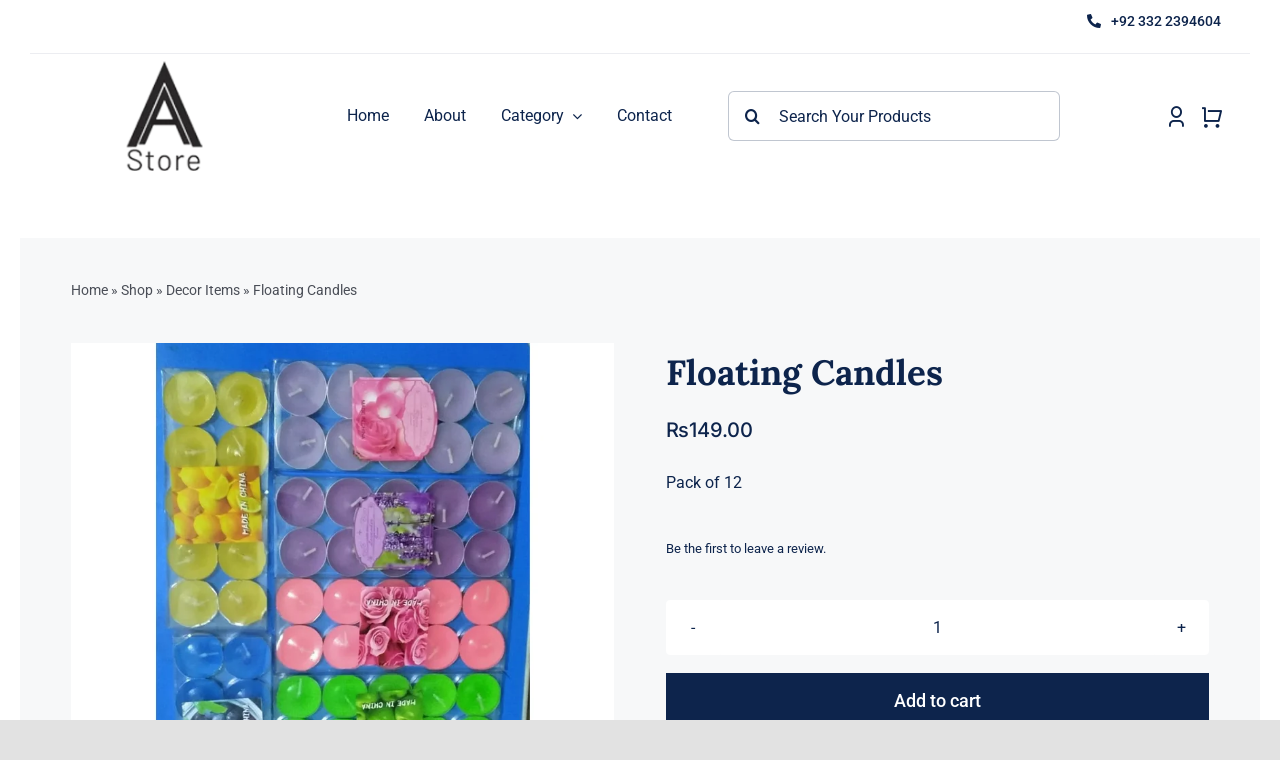

--- FILE ---
content_type: text/html; charset=UTF-8
request_url: https://www.aahouseholds.com/wp-admin/admin-ajax.php
body_size: -125
content:
<input type="hidden" id="fusion-form-nonce-479" name="fusion-form-nonce-479" value="d2aa31d323" />